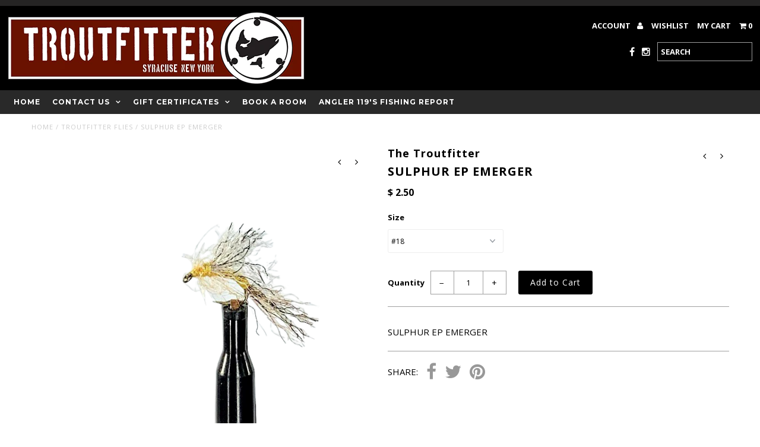

--- FILE ---
content_type: text/html; charset=utf-8
request_url: https://www.cnytroutfitter.com/collections/troutfitter-flies/products/sulphur-ep-emerger
body_size: 21488
content:

<!DOCTYPE html>
<!--[if lt IE 7 ]><html class="ie ie6" lang="en"> <![endif]-->
<!--[if IE 7 ]><html class="ie ie7" lang="en"> <![endif]-->
<!--[if IE 8 ]><html class="ie ie8" lang="en"> <![endif]-->
<!--[if (gte IE 9)|!(IE)]><!--><html lang="en"> <!--<![endif]-->
<head>
                    <!-- ============================= SEO Expert Pro ============================= -->
    <title>SULPHUR EP EMERGER</title>
   
    
        <meta name="description" content="SULPHUR EP EMERGER" />
    
    <meta http-equiv="cache-control" content="max-age=0" />
    <meta http-equiv="cache-control" content="no-cache" />
    <meta http-equiv="expires" content="0" />
    <meta http-equiv="expires" content="Tue, 01 Jan 2000 1:00:00 GMT" />
    <meta http-equiv="pragma" content="no-cache" />
    <script type="application/ld+json">
    {
    "@context": "http://schema.org",
    "@type": "Organization",
    "name": "The Troutfitter",
    "url": "https://www.cnytroutfitter.com"    }
    </script>
    <script type="application/ld+json">
    {
        "@context": "http://schema.org",
        "@type": "WebSite",
        "url": "https://www.cnytroutfitter.com",
        "potentialAction": {
            "@type": "SearchAction",
            "target": "https://www.cnytroutfitter.com/search?q={query}",
            "query-input": "required name=query"
            }
    }
    </script>
    
    
    
    <script type="application/ld+json">
    {
        "@context": "http://schema.org",
        "@type": "Product",
        "brand": {
            "@type": "Brand",
            "name": "The Troutfitter"
        },
        "sku": "",
        "description": "SULPHUR EP EMERGER",
        "url":"https:\/\/www.cnytroutfitter.com\/products\/sulphur-ep-emerger",
        "name": "SULPHUR EP EMERGER","image": "https://www.cnytroutfitter.com/cdn/shop/products/IMG-0850-removebg-preview_grande.png?v=1625329678","offers": {
            "@type": "Offer",
            "price": 2.50,
            "priceCurrency": "USD",
            "availability": "InStock",
            "itemCondition": "http://schema.org/NewCondition"
        }
}
        </script>
         


  <meta charset="utf-8" />
  
  <!-- Add any tracking or verification meta content below this line -->
  
  

  <!-- Basic Page Needs
================================================== -->

  
  
  <meta name="description" content="SULPHUR EP EMERGER" />
  
  <link rel="canonical" href="https://www.cnytroutfitter.com/products/sulphur-ep-emerger" />

  

<meta property="og:type" content="product">
<meta property="og:title" content="SULPHUR EP EMERGER">
<meta property="og:url" content="https://www.cnytroutfitter.com/products/sulphur-ep-emerger">
<meta property="og:description" content="SULPHUR EP EMERGER">

<meta property="og:image" content="http://www.cnytroutfitter.com/cdn/shop/products/IMG-0850-removebg-preview_grande.png?v=1625329678">
<meta property="og:image:secure_url" content="https://www.cnytroutfitter.com/cdn/shop/products/IMG-0850-removebg-preview_grande.png?v=1625329678">

<meta property="og:price:amount" content="2.50">
<meta property="og:price:currency" content="USD">

<meta property="og:site_name" content="The Troutfitter">



<meta name="twitter:card" content="summary">


<meta name="twitter:site" content="@CNYTroutFitter">


<meta name="twitter:title" content="SULPHUR EP EMERGER">
<meta name="twitter:description" content="SULPHUR EP EMERGER">
<meta name="twitter:image" content="https://www.cnytroutfitter.com/cdn/shop/products/IMG-0850-removebg-preview_large.png?v=1625329678">
<meta name="twitter:image:width" content="480">
<meta name="twitter:image:height" content="480">


  <!-- CSS
================================================== -->

  <link href="//www.cnytroutfitter.com/cdn/shop/t/32/assets/stylesheet.css?v=86013771807297781071746299457" rel="stylesheet" type="text/css" media="all" />
  <link href="//www.cnytroutfitter.com/cdn/shop/t/32/assets/font-awesome.css?v=41792228249477712491475758609" rel="stylesheet" type="text/css" media="all" />
  <link href="//www.cnytroutfitter.com/cdn/shop/t/32/assets/queries.css?v=72118296352675962751746299457" rel="stylesheet" type="text/css" media="all" />
    
    
  
  
  

  
    
  
  
     

  
     

  
  
  <link href='//fonts.googleapis.com/css?family=Montserrat:400,700' rel='stylesheet' type='text/css'>
    

  
       

  
  
  <link href='//fonts.googleapis.com/css?family=Open+Sans:400,300,700' rel='stylesheet' type='text/css'>
    
  
  
  
  
  
  
  
  
      

  
   
  
  
     
  
  
      

  
  
  <link href='http://fonts.googleapis.com/css?family=Roboto:400,500,300' rel='stylesheet' type='text/css'>
   

  
  
  <link href='http://fonts.googleapis.com/css?family=Josefin+Sans:400,600,700,300' rel='stylesheet' type='text/css'>
   

  
  
  <link href='http://fonts.googleapis.com/css?family=Source+Sans+Pro:400,600,300,700' rel='stylesheet' type='text/css'>
   
  <!--[if LTE IE 8]>
<link href="//www.cnytroutfitter.com/cdn/shop/t/32/assets/gridlock.ie.css?v=133506513823680828761475758610" rel="stylesheet" type="text/css" media="all" />  
<![endif]--> 


  <!-- JS
================================================== -->


  <script type="text/javascript" src="//ajax.googleapis.com/ajax/libs/jquery/1.9.1/jquery.min.js"></script>

  <script src="//www.cnytroutfitter.com/cdn/shop/t/32/assets/theme.js?v=77954707223607096761475758617" type="text/javascript"></script>

  

  

  

  

  

  

  

  

  

  

  

  

  

  

  

  

  

  

  

  

  

  

   
  <script src="//www.cnytroutfitter.com/cdn/shopifycloud/storefront/assets/themes_support/option_selection-b017cd28.js" type="text/javascript"></script>  
  <script src="//www.cnytroutfitter.com/cdn/shop/t/32/assets/jquery.fs.shifter.js?v=49917305197206640071475758611" type="text/javascript"></script>

  

  <meta name="viewport" content="width=device-width, initial-scale=1, maximum-scale=1">

  <!-- Favicons
================================================== -->

  <link rel="shortcut icon" href="//www.cnytroutfitter.com/cdn/shop/t/32/assets/favicon.png?v=78102688264578253271494609077">

  

  <script>window.performance && window.performance.mark && window.performance.mark('shopify.content_for_header.start');</script><meta id="shopify-digital-wallet" name="shopify-digital-wallet" content="/7160877/digital_wallets/dialog">
<meta name="shopify-checkout-api-token" content="f369f717cd2449d6787868dd39bfb473">
<meta id="in-context-paypal-metadata" data-shop-id="7160877" data-venmo-supported="false" data-environment="production" data-locale="en_US" data-paypal-v4="true" data-currency="USD">
<link rel="alternate" type="application/json+oembed" href="https://www.cnytroutfitter.com/products/sulphur-ep-emerger.oembed">
<script async="async" src="/checkouts/internal/preloads.js?locale=en-US"></script>
<link rel="preconnect" href="https://shop.app" crossorigin="anonymous">
<script async="async" src="https://shop.app/checkouts/internal/preloads.js?locale=en-US&shop_id=7160877" crossorigin="anonymous"></script>
<script id="apple-pay-shop-capabilities" type="application/json">{"shopId":7160877,"countryCode":"US","currencyCode":"USD","merchantCapabilities":["supports3DS"],"merchantId":"gid:\/\/shopify\/Shop\/7160877","merchantName":"The Troutfitter","requiredBillingContactFields":["postalAddress","email"],"requiredShippingContactFields":["postalAddress","email"],"shippingType":"shipping","supportedNetworks":["visa","masterCard","amex","discover","elo","jcb"],"total":{"type":"pending","label":"The Troutfitter","amount":"1.00"},"shopifyPaymentsEnabled":true,"supportsSubscriptions":true}</script>
<script id="shopify-features" type="application/json">{"accessToken":"f369f717cd2449d6787868dd39bfb473","betas":["rich-media-storefront-analytics"],"domain":"www.cnytroutfitter.com","predictiveSearch":true,"shopId":7160877,"locale":"en"}</script>
<script>var Shopify = Shopify || {};
Shopify.shop = "cnytroutfitter.myshopify.com";
Shopify.locale = "en";
Shopify.currency = {"active":"USD","rate":"1.0"};
Shopify.country = "US";
Shopify.theme = {"name":"Fashionopolism","id":159568394,"schema_name":null,"schema_version":null,"theme_store_id":141,"role":"main"};
Shopify.theme.handle = "null";
Shopify.theme.style = {"id":null,"handle":null};
Shopify.cdnHost = "www.cnytroutfitter.com/cdn";
Shopify.routes = Shopify.routes || {};
Shopify.routes.root = "/";</script>
<script type="module">!function(o){(o.Shopify=o.Shopify||{}).modules=!0}(window);</script>
<script>!function(o){function n(){var o=[];function n(){o.push(Array.prototype.slice.apply(arguments))}return n.q=o,n}var t=o.Shopify=o.Shopify||{};t.loadFeatures=n(),t.autoloadFeatures=n()}(window);</script>
<script>
  window.ShopifyPay = window.ShopifyPay || {};
  window.ShopifyPay.apiHost = "shop.app\/pay";
  window.ShopifyPay.redirectState = null;
</script>
<script id="shop-js-analytics" type="application/json">{"pageType":"product"}</script>
<script defer="defer" async type="module" src="//www.cnytroutfitter.com/cdn/shopifycloud/shop-js/modules/v2/client.init-shop-cart-sync_BN7fPSNr.en.esm.js"></script>
<script defer="defer" async type="module" src="//www.cnytroutfitter.com/cdn/shopifycloud/shop-js/modules/v2/chunk.common_Cbph3Kss.esm.js"></script>
<script defer="defer" async type="module" src="//www.cnytroutfitter.com/cdn/shopifycloud/shop-js/modules/v2/chunk.modal_DKumMAJ1.esm.js"></script>
<script type="module">
  await import("//www.cnytroutfitter.com/cdn/shopifycloud/shop-js/modules/v2/client.init-shop-cart-sync_BN7fPSNr.en.esm.js");
await import("//www.cnytroutfitter.com/cdn/shopifycloud/shop-js/modules/v2/chunk.common_Cbph3Kss.esm.js");
await import("//www.cnytroutfitter.com/cdn/shopifycloud/shop-js/modules/v2/chunk.modal_DKumMAJ1.esm.js");

  window.Shopify.SignInWithShop?.initShopCartSync?.({"fedCMEnabled":true,"windoidEnabled":true});

</script>
<script>
  window.Shopify = window.Shopify || {};
  if (!window.Shopify.featureAssets) window.Shopify.featureAssets = {};
  window.Shopify.featureAssets['shop-js'] = {"shop-cart-sync":["modules/v2/client.shop-cart-sync_CJVUk8Jm.en.esm.js","modules/v2/chunk.common_Cbph3Kss.esm.js","modules/v2/chunk.modal_DKumMAJ1.esm.js"],"init-fed-cm":["modules/v2/client.init-fed-cm_7Fvt41F4.en.esm.js","modules/v2/chunk.common_Cbph3Kss.esm.js","modules/v2/chunk.modal_DKumMAJ1.esm.js"],"init-shop-email-lookup-coordinator":["modules/v2/client.init-shop-email-lookup-coordinator_Cc088_bR.en.esm.js","modules/v2/chunk.common_Cbph3Kss.esm.js","modules/v2/chunk.modal_DKumMAJ1.esm.js"],"init-windoid":["modules/v2/client.init-windoid_hPopwJRj.en.esm.js","modules/v2/chunk.common_Cbph3Kss.esm.js","modules/v2/chunk.modal_DKumMAJ1.esm.js"],"shop-button":["modules/v2/client.shop-button_B0jaPSNF.en.esm.js","modules/v2/chunk.common_Cbph3Kss.esm.js","modules/v2/chunk.modal_DKumMAJ1.esm.js"],"shop-cash-offers":["modules/v2/client.shop-cash-offers_DPIskqss.en.esm.js","modules/v2/chunk.common_Cbph3Kss.esm.js","modules/v2/chunk.modal_DKumMAJ1.esm.js"],"shop-toast-manager":["modules/v2/client.shop-toast-manager_CK7RT69O.en.esm.js","modules/v2/chunk.common_Cbph3Kss.esm.js","modules/v2/chunk.modal_DKumMAJ1.esm.js"],"init-shop-cart-sync":["modules/v2/client.init-shop-cart-sync_BN7fPSNr.en.esm.js","modules/v2/chunk.common_Cbph3Kss.esm.js","modules/v2/chunk.modal_DKumMAJ1.esm.js"],"init-customer-accounts-sign-up":["modules/v2/client.init-customer-accounts-sign-up_CfPf4CXf.en.esm.js","modules/v2/client.shop-login-button_DeIztwXF.en.esm.js","modules/v2/chunk.common_Cbph3Kss.esm.js","modules/v2/chunk.modal_DKumMAJ1.esm.js"],"pay-button":["modules/v2/client.pay-button_CgIwFSYN.en.esm.js","modules/v2/chunk.common_Cbph3Kss.esm.js","modules/v2/chunk.modal_DKumMAJ1.esm.js"],"init-customer-accounts":["modules/v2/client.init-customer-accounts_DQ3x16JI.en.esm.js","modules/v2/client.shop-login-button_DeIztwXF.en.esm.js","modules/v2/chunk.common_Cbph3Kss.esm.js","modules/v2/chunk.modal_DKumMAJ1.esm.js"],"avatar":["modules/v2/client.avatar_BTnouDA3.en.esm.js"],"init-shop-for-new-customer-accounts":["modules/v2/client.init-shop-for-new-customer-accounts_CsZy_esa.en.esm.js","modules/v2/client.shop-login-button_DeIztwXF.en.esm.js","modules/v2/chunk.common_Cbph3Kss.esm.js","modules/v2/chunk.modal_DKumMAJ1.esm.js"],"shop-follow-button":["modules/v2/client.shop-follow-button_BRMJjgGd.en.esm.js","modules/v2/chunk.common_Cbph3Kss.esm.js","modules/v2/chunk.modal_DKumMAJ1.esm.js"],"checkout-modal":["modules/v2/client.checkout-modal_B9Drz_yf.en.esm.js","modules/v2/chunk.common_Cbph3Kss.esm.js","modules/v2/chunk.modal_DKumMAJ1.esm.js"],"shop-login-button":["modules/v2/client.shop-login-button_DeIztwXF.en.esm.js","modules/v2/chunk.common_Cbph3Kss.esm.js","modules/v2/chunk.modal_DKumMAJ1.esm.js"],"lead-capture":["modules/v2/client.lead-capture_DXYzFM3R.en.esm.js","modules/v2/chunk.common_Cbph3Kss.esm.js","modules/v2/chunk.modal_DKumMAJ1.esm.js"],"shop-login":["modules/v2/client.shop-login_CA5pJqmO.en.esm.js","modules/v2/chunk.common_Cbph3Kss.esm.js","modules/v2/chunk.modal_DKumMAJ1.esm.js"],"payment-terms":["modules/v2/client.payment-terms_BxzfvcZJ.en.esm.js","modules/v2/chunk.common_Cbph3Kss.esm.js","modules/v2/chunk.modal_DKumMAJ1.esm.js"]};
</script>
<script>(function() {
  var isLoaded = false;
  function asyncLoad() {
    if (isLoaded) return;
    isLoaded = true;
    var urls = ["\/\/www.powr.io\/powr.js?powr-token=cnytroutfitter.myshopify.com\u0026external-type=shopify\u0026shop=cnytroutfitter.myshopify.com","https:\/\/script.pop-convert.com\/new-micro\/production.pc.min.js?unique_id=cnytroutfitter.myshopify.com\u0026shop=cnytroutfitter.myshopify.com","https:\/\/cdn.s3.pop-convert.com\/pcjs.production.min.js?unique_id=cnytroutfitter.myshopify.com\u0026shop=cnytroutfitter.myshopify.com"];
    for (var i = 0; i < urls.length; i++) {
      var s = document.createElement('script');
      s.type = 'text/javascript';
      s.async = true;
      s.src = urls[i];
      var x = document.getElementsByTagName('script')[0];
      x.parentNode.insertBefore(s, x);
    }
  };
  if(window.attachEvent) {
    window.attachEvent('onload', asyncLoad);
  } else {
    window.addEventListener('load', asyncLoad, false);
  }
})();</script>
<script id="__st">var __st={"a":7160877,"offset":-18000,"reqid":"aed2fd3f-d2e8-4ada-82eb-548f90517500-1769905625","pageurl":"www.cnytroutfitter.com\/collections\/troutfitter-flies\/products\/sulphur-ep-emerger","u":"61fd4f29974e","p":"product","rtyp":"product","rid":6582632841310};</script>
<script>window.ShopifyPaypalV4VisibilityTracking = true;</script>
<script id="captcha-bootstrap">!function(){'use strict';const t='contact',e='account',n='new_comment',o=[[t,t],['blogs',n],['comments',n],[t,'customer']],c=[[e,'customer_login'],[e,'guest_login'],[e,'recover_customer_password'],[e,'create_customer']],r=t=>t.map((([t,e])=>`form[action*='/${t}']:not([data-nocaptcha='true']) input[name='form_type'][value='${e}']`)).join(','),a=t=>()=>t?[...document.querySelectorAll(t)].map((t=>t.form)):[];function s(){const t=[...o],e=r(t);return a(e)}const i='password',u='form_key',d=['recaptcha-v3-token','g-recaptcha-response','h-captcha-response',i],f=()=>{try{return window.sessionStorage}catch{return}},m='__shopify_v',_=t=>t.elements[u];function p(t,e,n=!1){try{const o=window.sessionStorage,c=JSON.parse(o.getItem(e)),{data:r}=function(t){const{data:e,action:n}=t;return t[m]||n?{data:e,action:n}:{data:t,action:n}}(c);for(const[e,n]of Object.entries(r))t.elements[e]&&(t.elements[e].value=n);n&&o.removeItem(e)}catch(o){console.error('form repopulation failed',{error:o})}}const l='form_type',E='cptcha';function T(t){t.dataset[E]=!0}const w=window,h=w.document,L='Shopify',v='ce_forms',y='captcha';let A=!1;((t,e)=>{const n=(g='f06e6c50-85a8-45c8-87d0-21a2b65856fe',I='https://cdn.shopify.com/shopifycloud/storefront-forms-hcaptcha/ce_storefront_forms_captcha_hcaptcha.v1.5.2.iife.js',D={infoText:'Protected by hCaptcha',privacyText:'Privacy',termsText:'Terms'},(t,e,n)=>{const o=w[L][v],c=o.bindForm;if(c)return c(t,g,e,D).then(n);var r;o.q.push([[t,g,e,D],n]),r=I,A||(h.body.append(Object.assign(h.createElement('script'),{id:'captcha-provider',async:!0,src:r})),A=!0)});var g,I,D;w[L]=w[L]||{},w[L][v]=w[L][v]||{},w[L][v].q=[],w[L][y]=w[L][y]||{},w[L][y].protect=function(t,e){n(t,void 0,e),T(t)},Object.freeze(w[L][y]),function(t,e,n,w,h,L){const[v,y,A,g]=function(t,e,n){const i=e?o:[],u=t?c:[],d=[...i,...u],f=r(d),m=r(i),_=r(d.filter((([t,e])=>n.includes(e))));return[a(f),a(m),a(_),s()]}(w,h,L),I=t=>{const e=t.target;return e instanceof HTMLFormElement?e:e&&e.form},D=t=>v().includes(t);t.addEventListener('submit',(t=>{const e=I(t);if(!e)return;const n=D(e)&&!e.dataset.hcaptchaBound&&!e.dataset.recaptchaBound,o=_(e),c=g().includes(e)&&(!o||!o.value);(n||c)&&t.preventDefault(),c&&!n&&(function(t){try{if(!f())return;!function(t){const e=f();if(!e)return;const n=_(t);if(!n)return;const o=n.value;o&&e.removeItem(o)}(t);const e=Array.from(Array(32),(()=>Math.random().toString(36)[2])).join('');!function(t,e){_(t)||t.append(Object.assign(document.createElement('input'),{type:'hidden',name:u})),t.elements[u].value=e}(t,e),function(t,e){const n=f();if(!n)return;const o=[...t.querySelectorAll(`input[type='${i}']`)].map((({name:t})=>t)),c=[...d,...o],r={};for(const[a,s]of new FormData(t).entries())c.includes(a)||(r[a]=s);n.setItem(e,JSON.stringify({[m]:1,action:t.action,data:r}))}(t,e)}catch(e){console.error('failed to persist form',e)}}(e),e.submit())}));const S=(t,e)=>{t&&!t.dataset[E]&&(n(t,e.some((e=>e===t))),T(t))};for(const o of['focusin','change'])t.addEventListener(o,(t=>{const e=I(t);D(e)&&S(e,y())}));const B=e.get('form_key'),M=e.get(l),P=B&&M;t.addEventListener('DOMContentLoaded',(()=>{const t=y();if(P)for(const e of t)e.elements[l].value===M&&p(e,B);[...new Set([...A(),...v().filter((t=>'true'===t.dataset.shopifyCaptcha))])].forEach((e=>S(e,t)))}))}(h,new URLSearchParams(w.location.search),n,t,e,['guest_login'])})(!0,!0)}();</script>
<script integrity="sha256-4kQ18oKyAcykRKYeNunJcIwy7WH5gtpwJnB7kiuLZ1E=" data-source-attribution="shopify.loadfeatures" defer="defer" src="//www.cnytroutfitter.com/cdn/shopifycloud/storefront/assets/storefront/load_feature-a0a9edcb.js" crossorigin="anonymous"></script>
<script crossorigin="anonymous" defer="defer" src="//www.cnytroutfitter.com/cdn/shopifycloud/storefront/assets/shopify_pay/storefront-65b4c6d7.js?v=20250812"></script>
<script data-source-attribution="shopify.dynamic_checkout.dynamic.init">var Shopify=Shopify||{};Shopify.PaymentButton=Shopify.PaymentButton||{isStorefrontPortableWallets:!0,init:function(){window.Shopify.PaymentButton.init=function(){};var t=document.createElement("script");t.src="https://www.cnytroutfitter.com/cdn/shopifycloud/portable-wallets/latest/portable-wallets.en.js",t.type="module",document.head.appendChild(t)}};
</script>
<script data-source-attribution="shopify.dynamic_checkout.buyer_consent">
  function portableWalletsHideBuyerConsent(e){var t=document.getElementById("shopify-buyer-consent"),n=document.getElementById("shopify-subscription-policy-button");t&&n&&(t.classList.add("hidden"),t.setAttribute("aria-hidden","true"),n.removeEventListener("click",e))}function portableWalletsShowBuyerConsent(e){var t=document.getElementById("shopify-buyer-consent"),n=document.getElementById("shopify-subscription-policy-button");t&&n&&(t.classList.remove("hidden"),t.removeAttribute("aria-hidden"),n.addEventListener("click",e))}window.Shopify?.PaymentButton&&(window.Shopify.PaymentButton.hideBuyerConsent=portableWalletsHideBuyerConsent,window.Shopify.PaymentButton.showBuyerConsent=portableWalletsShowBuyerConsent);
</script>
<script data-source-attribution="shopify.dynamic_checkout.cart.bootstrap">document.addEventListener("DOMContentLoaded",(function(){function t(){return document.querySelector("shopify-accelerated-checkout-cart, shopify-accelerated-checkout")}if(t())Shopify.PaymentButton.init();else{new MutationObserver((function(e,n){t()&&(Shopify.PaymentButton.init(),n.disconnect())})).observe(document.body,{childList:!0,subtree:!0})}}));
</script>
<link id="shopify-accelerated-checkout-styles" rel="stylesheet" media="screen" href="https://www.cnytroutfitter.com/cdn/shopifycloud/portable-wallets/latest/accelerated-checkout-backwards-compat.css" crossorigin="anonymous">
<style id="shopify-accelerated-checkout-cart">
        #shopify-buyer-consent {
  margin-top: 1em;
  display: inline-block;
  width: 100%;
}

#shopify-buyer-consent.hidden {
  display: none;
}

#shopify-subscription-policy-button {
  background: none;
  border: none;
  padding: 0;
  text-decoration: underline;
  font-size: inherit;
  cursor: pointer;
}

#shopify-subscription-policy-button::before {
  box-shadow: none;
}

      </style>

<script>window.performance && window.performance.mark && window.performance.mark('shopify.content_for_header.end');</script>

 
<link rel="stylesheet" href="//www.cnytroutfitter.com/cdn/shop/t/32/assets/sca-pp.css?v=26248894406678077071579803682">
 <script>
  
  SCAPPShop = {};
    
  </script>
<script src="//www.cnytroutfitter.com/cdn/shop/t/32/assets/sca-pp-initial.js?v=44055980046105472121579803680" type="text/javascript"></script>
   
<!-- BEGIN app block: shopify://apps/video-background/blocks/app-embed-block/e6aecb8b-653f-4b13-a30a-fa27a19689bb --><script>
    window.codeblackbelt = window.codeblackbelt || {};
    window.codeblackbelt.shop = window.codeblackbelt.shop || 'cnytroutfitter.myshopify.com';
</script><script src="//cdn.codeblackbelt.com/widgets/video-background/main.min.js?version=2026013119-0500" async></script>
<!-- END app block --><link href="https://monorail-edge.shopifysvc.com" rel="dns-prefetch">
<script>(function(){if ("sendBeacon" in navigator && "performance" in window) {try {var session_token_from_headers = performance.getEntriesByType('navigation')[0].serverTiming.find(x => x.name == '_s').description;} catch {var session_token_from_headers = undefined;}var session_cookie_matches = document.cookie.match(/_shopify_s=([^;]*)/);var session_token_from_cookie = session_cookie_matches && session_cookie_matches.length === 2 ? session_cookie_matches[1] : "";var session_token = session_token_from_headers || session_token_from_cookie || "";function handle_abandonment_event(e) {var entries = performance.getEntries().filter(function(entry) {return /monorail-edge.shopifysvc.com/.test(entry.name);});if (!window.abandonment_tracked && entries.length === 0) {window.abandonment_tracked = true;var currentMs = Date.now();var navigation_start = performance.timing.navigationStart;var payload = {shop_id: 7160877,url: window.location.href,navigation_start,duration: currentMs - navigation_start,session_token,page_type: "product"};window.navigator.sendBeacon("https://monorail-edge.shopifysvc.com/v1/produce", JSON.stringify({schema_id: "online_store_buyer_site_abandonment/1.1",payload: payload,metadata: {event_created_at_ms: currentMs,event_sent_at_ms: currentMs}}));}}window.addEventListener('pagehide', handle_abandonment_event);}}());</script>
<script id="web-pixels-manager-setup">(function e(e,d,r,n,o){if(void 0===o&&(o={}),!Boolean(null===(a=null===(i=window.Shopify)||void 0===i?void 0:i.analytics)||void 0===a?void 0:a.replayQueue)){var i,a;window.Shopify=window.Shopify||{};var t=window.Shopify;t.analytics=t.analytics||{};var s=t.analytics;s.replayQueue=[],s.publish=function(e,d,r){return s.replayQueue.push([e,d,r]),!0};try{self.performance.mark("wpm:start")}catch(e){}var l=function(){var e={modern:/Edge?\/(1{2}[4-9]|1[2-9]\d|[2-9]\d{2}|\d{4,})\.\d+(\.\d+|)|Firefox\/(1{2}[4-9]|1[2-9]\d|[2-9]\d{2}|\d{4,})\.\d+(\.\d+|)|Chrom(ium|e)\/(9{2}|\d{3,})\.\d+(\.\d+|)|(Maci|X1{2}).+ Version\/(15\.\d+|(1[6-9]|[2-9]\d|\d{3,})\.\d+)([,.]\d+|)( \(\w+\)|)( Mobile\/\w+|) Safari\/|Chrome.+OPR\/(9{2}|\d{3,})\.\d+\.\d+|(CPU[ +]OS|iPhone[ +]OS|CPU[ +]iPhone|CPU IPhone OS|CPU iPad OS)[ +]+(15[._]\d+|(1[6-9]|[2-9]\d|\d{3,})[._]\d+)([._]\d+|)|Android:?[ /-](13[3-9]|1[4-9]\d|[2-9]\d{2}|\d{4,})(\.\d+|)(\.\d+|)|Android.+Firefox\/(13[5-9]|1[4-9]\d|[2-9]\d{2}|\d{4,})\.\d+(\.\d+|)|Android.+Chrom(ium|e)\/(13[3-9]|1[4-9]\d|[2-9]\d{2}|\d{4,})\.\d+(\.\d+|)|SamsungBrowser\/([2-9]\d|\d{3,})\.\d+/,legacy:/Edge?\/(1[6-9]|[2-9]\d|\d{3,})\.\d+(\.\d+|)|Firefox\/(5[4-9]|[6-9]\d|\d{3,})\.\d+(\.\d+|)|Chrom(ium|e)\/(5[1-9]|[6-9]\d|\d{3,})\.\d+(\.\d+|)([\d.]+$|.*Safari\/(?![\d.]+ Edge\/[\d.]+$))|(Maci|X1{2}).+ Version\/(10\.\d+|(1[1-9]|[2-9]\d|\d{3,})\.\d+)([,.]\d+|)( \(\w+\)|)( Mobile\/\w+|) Safari\/|Chrome.+OPR\/(3[89]|[4-9]\d|\d{3,})\.\d+\.\d+|(CPU[ +]OS|iPhone[ +]OS|CPU[ +]iPhone|CPU IPhone OS|CPU iPad OS)[ +]+(10[._]\d+|(1[1-9]|[2-9]\d|\d{3,})[._]\d+)([._]\d+|)|Android:?[ /-](13[3-9]|1[4-9]\d|[2-9]\d{2}|\d{4,})(\.\d+|)(\.\d+|)|Mobile Safari.+OPR\/([89]\d|\d{3,})\.\d+\.\d+|Android.+Firefox\/(13[5-9]|1[4-9]\d|[2-9]\d{2}|\d{4,})\.\d+(\.\d+|)|Android.+Chrom(ium|e)\/(13[3-9]|1[4-9]\d|[2-9]\d{2}|\d{4,})\.\d+(\.\d+|)|Android.+(UC? ?Browser|UCWEB|U3)[ /]?(15\.([5-9]|\d{2,})|(1[6-9]|[2-9]\d|\d{3,})\.\d+)\.\d+|SamsungBrowser\/(5\.\d+|([6-9]|\d{2,})\.\d+)|Android.+MQ{2}Browser\/(14(\.(9|\d{2,})|)|(1[5-9]|[2-9]\d|\d{3,})(\.\d+|))(\.\d+|)|K[Aa][Ii]OS\/(3\.\d+|([4-9]|\d{2,})\.\d+)(\.\d+|)/},d=e.modern,r=e.legacy,n=navigator.userAgent;return n.match(d)?"modern":n.match(r)?"legacy":"unknown"}(),u="modern"===l?"modern":"legacy",c=(null!=n?n:{modern:"",legacy:""})[u],f=function(e){return[e.baseUrl,"/wpm","/b",e.hashVersion,"modern"===e.buildTarget?"m":"l",".js"].join("")}({baseUrl:d,hashVersion:r,buildTarget:u}),m=function(e){var d=e.version,r=e.bundleTarget,n=e.surface,o=e.pageUrl,i=e.monorailEndpoint;return{emit:function(e){var a=e.status,t=e.errorMsg,s=(new Date).getTime(),l=JSON.stringify({metadata:{event_sent_at_ms:s},events:[{schema_id:"web_pixels_manager_load/3.1",payload:{version:d,bundle_target:r,page_url:o,status:a,surface:n,error_msg:t},metadata:{event_created_at_ms:s}}]});if(!i)return console&&console.warn&&console.warn("[Web Pixels Manager] No Monorail endpoint provided, skipping logging."),!1;try{return self.navigator.sendBeacon.bind(self.navigator)(i,l)}catch(e){}var u=new XMLHttpRequest;try{return u.open("POST",i,!0),u.setRequestHeader("Content-Type","text/plain"),u.send(l),!0}catch(e){return console&&console.warn&&console.warn("[Web Pixels Manager] Got an unhandled error while logging to Monorail."),!1}}}}({version:r,bundleTarget:l,surface:e.surface,pageUrl:self.location.href,monorailEndpoint:e.monorailEndpoint});try{o.browserTarget=l,function(e){var d=e.src,r=e.async,n=void 0===r||r,o=e.onload,i=e.onerror,a=e.sri,t=e.scriptDataAttributes,s=void 0===t?{}:t,l=document.createElement("script"),u=document.querySelector("head"),c=document.querySelector("body");if(l.async=n,l.src=d,a&&(l.integrity=a,l.crossOrigin="anonymous"),s)for(var f in s)if(Object.prototype.hasOwnProperty.call(s,f))try{l.dataset[f]=s[f]}catch(e){}if(o&&l.addEventListener("load",o),i&&l.addEventListener("error",i),u)u.appendChild(l);else{if(!c)throw new Error("Did not find a head or body element to append the script");c.appendChild(l)}}({src:f,async:!0,onload:function(){if(!function(){var e,d;return Boolean(null===(d=null===(e=window.Shopify)||void 0===e?void 0:e.analytics)||void 0===d?void 0:d.initialized)}()){var d=window.webPixelsManager.init(e)||void 0;if(d){var r=window.Shopify.analytics;r.replayQueue.forEach((function(e){var r=e[0],n=e[1],o=e[2];d.publishCustomEvent(r,n,o)})),r.replayQueue=[],r.publish=d.publishCustomEvent,r.visitor=d.visitor,r.initialized=!0}}},onerror:function(){return m.emit({status:"failed",errorMsg:"".concat(f," has failed to load")})},sri:function(e){var d=/^sha384-[A-Za-z0-9+/=]+$/;return"string"==typeof e&&d.test(e)}(c)?c:"",scriptDataAttributes:o}),m.emit({status:"loading"})}catch(e){m.emit({status:"failed",errorMsg:(null==e?void 0:e.message)||"Unknown error"})}}})({shopId: 7160877,storefrontBaseUrl: "https://www.cnytroutfitter.com",extensionsBaseUrl: "https://extensions.shopifycdn.com/cdn/shopifycloud/web-pixels-manager",monorailEndpoint: "https://monorail-edge.shopifysvc.com/unstable/produce_batch",surface: "storefront-renderer",enabledBetaFlags: ["2dca8a86"],webPixelsConfigList: [{"id":"85983326","eventPayloadVersion":"v1","runtimeContext":"LAX","scriptVersion":"1","type":"CUSTOM","privacyPurposes":["ANALYTICS"],"name":"Google Analytics tag (migrated)"},{"id":"shopify-app-pixel","configuration":"{}","eventPayloadVersion":"v1","runtimeContext":"STRICT","scriptVersion":"0450","apiClientId":"shopify-pixel","type":"APP","privacyPurposes":["ANALYTICS","MARKETING"]},{"id":"shopify-custom-pixel","eventPayloadVersion":"v1","runtimeContext":"LAX","scriptVersion":"0450","apiClientId":"shopify-pixel","type":"CUSTOM","privacyPurposes":["ANALYTICS","MARKETING"]}],isMerchantRequest: false,initData: {"shop":{"name":"The Troutfitter","paymentSettings":{"currencyCode":"USD"},"myshopifyDomain":"cnytroutfitter.myshopify.com","countryCode":"US","storefrontUrl":"https:\/\/www.cnytroutfitter.com"},"customer":null,"cart":null,"checkout":null,"productVariants":[{"price":{"amount":2.5,"currencyCode":"USD"},"product":{"title":"SULPHUR EP EMERGER","vendor":"The Troutfitter","id":"6582632841310","untranslatedTitle":"SULPHUR EP EMERGER","url":"\/products\/sulphur-ep-emerger","type":"Flies"},"id":"39398065832030","image":{"src":"\/\/www.cnytroutfitter.com\/cdn\/shop\/products\/IMG-0850-removebg-preview.png?v=1625329678"},"sku":"","title":"#18","untranslatedTitle":"#18"},{"price":{"amount":2.5,"currencyCode":"USD"},"product":{"title":"SULPHUR EP EMERGER","vendor":"The Troutfitter","id":"6582632841310","untranslatedTitle":"SULPHUR EP EMERGER","url":"\/products\/sulphur-ep-emerger","type":"Flies"},"id":"39398065864798","image":{"src":"\/\/www.cnytroutfitter.com\/cdn\/shop\/products\/IMG-0850-removebg-preview.png?v=1625329678"},"sku":"","title":"#20","untranslatedTitle":"#20"}],"purchasingCompany":null},},"https://www.cnytroutfitter.com/cdn","1d2a099fw23dfb22ep557258f5m7a2edbae",{"modern":"","legacy":""},{"shopId":"7160877","storefrontBaseUrl":"https:\/\/www.cnytroutfitter.com","extensionBaseUrl":"https:\/\/extensions.shopifycdn.com\/cdn\/shopifycloud\/web-pixels-manager","surface":"storefront-renderer","enabledBetaFlags":"[\"2dca8a86\"]","isMerchantRequest":"false","hashVersion":"1d2a099fw23dfb22ep557258f5m7a2edbae","publish":"custom","events":"[[\"page_viewed\",{}],[\"product_viewed\",{\"productVariant\":{\"price\":{\"amount\":2.5,\"currencyCode\":\"USD\"},\"product\":{\"title\":\"SULPHUR EP EMERGER\",\"vendor\":\"The Troutfitter\",\"id\":\"6582632841310\",\"untranslatedTitle\":\"SULPHUR EP EMERGER\",\"url\":\"\/products\/sulphur-ep-emerger\",\"type\":\"Flies\"},\"id\":\"39398065832030\",\"image\":{\"src\":\"\/\/www.cnytroutfitter.com\/cdn\/shop\/products\/IMG-0850-removebg-preview.png?v=1625329678\"},\"sku\":\"\",\"title\":\"#18\",\"untranslatedTitle\":\"#18\"}}]]"});</script><script>
  window.ShopifyAnalytics = window.ShopifyAnalytics || {};
  window.ShopifyAnalytics.meta = window.ShopifyAnalytics.meta || {};
  window.ShopifyAnalytics.meta.currency = 'USD';
  var meta = {"product":{"id":6582632841310,"gid":"gid:\/\/shopify\/Product\/6582632841310","vendor":"The Troutfitter","type":"Flies","handle":"sulphur-ep-emerger","variants":[{"id":39398065832030,"price":250,"name":"SULPHUR EP EMERGER - #18","public_title":"#18","sku":""},{"id":39398065864798,"price":250,"name":"SULPHUR EP EMERGER - #20","public_title":"#20","sku":""}],"remote":false},"page":{"pageType":"product","resourceType":"product","resourceId":6582632841310,"requestId":"aed2fd3f-d2e8-4ada-82eb-548f90517500-1769905625"}};
  for (var attr in meta) {
    window.ShopifyAnalytics.meta[attr] = meta[attr];
  }
</script>
<script class="analytics">
  (function () {
    var customDocumentWrite = function(content) {
      var jquery = null;

      if (window.jQuery) {
        jquery = window.jQuery;
      } else if (window.Checkout && window.Checkout.$) {
        jquery = window.Checkout.$;
      }

      if (jquery) {
        jquery('body').append(content);
      }
    };

    var hasLoggedConversion = function(token) {
      if (token) {
        return document.cookie.indexOf('loggedConversion=' + token) !== -1;
      }
      return false;
    }

    var setCookieIfConversion = function(token) {
      if (token) {
        var twoMonthsFromNow = new Date(Date.now());
        twoMonthsFromNow.setMonth(twoMonthsFromNow.getMonth() + 2);

        document.cookie = 'loggedConversion=' + token + '; expires=' + twoMonthsFromNow;
      }
    }

    var trekkie = window.ShopifyAnalytics.lib = window.trekkie = window.trekkie || [];
    if (trekkie.integrations) {
      return;
    }
    trekkie.methods = [
      'identify',
      'page',
      'ready',
      'track',
      'trackForm',
      'trackLink'
    ];
    trekkie.factory = function(method) {
      return function() {
        var args = Array.prototype.slice.call(arguments);
        args.unshift(method);
        trekkie.push(args);
        return trekkie;
      };
    };
    for (var i = 0; i < trekkie.methods.length; i++) {
      var key = trekkie.methods[i];
      trekkie[key] = trekkie.factory(key);
    }
    trekkie.load = function(config) {
      trekkie.config = config || {};
      trekkie.config.initialDocumentCookie = document.cookie;
      var first = document.getElementsByTagName('script')[0];
      var script = document.createElement('script');
      script.type = 'text/javascript';
      script.onerror = function(e) {
        var scriptFallback = document.createElement('script');
        scriptFallback.type = 'text/javascript';
        scriptFallback.onerror = function(error) {
                var Monorail = {
      produce: function produce(monorailDomain, schemaId, payload) {
        var currentMs = new Date().getTime();
        var event = {
          schema_id: schemaId,
          payload: payload,
          metadata: {
            event_created_at_ms: currentMs,
            event_sent_at_ms: currentMs
          }
        };
        return Monorail.sendRequest("https://" + monorailDomain + "/v1/produce", JSON.stringify(event));
      },
      sendRequest: function sendRequest(endpointUrl, payload) {
        // Try the sendBeacon API
        if (window && window.navigator && typeof window.navigator.sendBeacon === 'function' && typeof window.Blob === 'function' && !Monorail.isIos12()) {
          var blobData = new window.Blob([payload], {
            type: 'text/plain'
          });

          if (window.navigator.sendBeacon(endpointUrl, blobData)) {
            return true;
          } // sendBeacon was not successful

        } // XHR beacon

        var xhr = new XMLHttpRequest();

        try {
          xhr.open('POST', endpointUrl);
          xhr.setRequestHeader('Content-Type', 'text/plain');
          xhr.send(payload);
        } catch (e) {
          console.log(e);
        }

        return false;
      },
      isIos12: function isIos12() {
        return window.navigator.userAgent.lastIndexOf('iPhone; CPU iPhone OS 12_') !== -1 || window.navigator.userAgent.lastIndexOf('iPad; CPU OS 12_') !== -1;
      }
    };
    Monorail.produce('monorail-edge.shopifysvc.com',
      'trekkie_storefront_load_errors/1.1',
      {shop_id: 7160877,
      theme_id: 159568394,
      app_name: "storefront",
      context_url: window.location.href,
      source_url: "//www.cnytroutfitter.com/cdn/s/trekkie.storefront.c59ea00e0474b293ae6629561379568a2d7c4bba.min.js"});

        };
        scriptFallback.async = true;
        scriptFallback.src = '//www.cnytroutfitter.com/cdn/s/trekkie.storefront.c59ea00e0474b293ae6629561379568a2d7c4bba.min.js';
        first.parentNode.insertBefore(scriptFallback, first);
      };
      script.async = true;
      script.src = '//www.cnytroutfitter.com/cdn/s/trekkie.storefront.c59ea00e0474b293ae6629561379568a2d7c4bba.min.js';
      first.parentNode.insertBefore(script, first);
    };
    trekkie.load(
      {"Trekkie":{"appName":"storefront","development":false,"defaultAttributes":{"shopId":7160877,"isMerchantRequest":null,"themeId":159568394,"themeCityHash":"10137072748412047606","contentLanguage":"en","currency":"USD","eventMetadataId":"5e0539fa-27de-4ef5-9285-3644953ad00d"},"isServerSideCookieWritingEnabled":true,"monorailRegion":"shop_domain","enabledBetaFlags":["65f19447","b5387b81"]},"Session Attribution":{},"S2S":{"facebookCapiEnabled":false,"source":"trekkie-storefront-renderer","apiClientId":580111}}
    );

    var loaded = false;
    trekkie.ready(function() {
      if (loaded) return;
      loaded = true;

      window.ShopifyAnalytics.lib = window.trekkie;

      var originalDocumentWrite = document.write;
      document.write = customDocumentWrite;
      try { window.ShopifyAnalytics.merchantGoogleAnalytics.call(this); } catch(error) {};
      document.write = originalDocumentWrite;

      window.ShopifyAnalytics.lib.page(null,{"pageType":"product","resourceType":"product","resourceId":6582632841310,"requestId":"aed2fd3f-d2e8-4ada-82eb-548f90517500-1769905625","shopifyEmitted":true});

      var match = window.location.pathname.match(/checkouts\/(.+)\/(thank_you|post_purchase)/)
      var token = match? match[1]: undefined;
      if (!hasLoggedConversion(token)) {
        setCookieIfConversion(token);
        window.ShopifyAnalytics.lib.track("Viewed Product",{"currency":"USD","variantId":39398065832030,"productId":6582632841310,"productGid":"gid:\/\/shopify\/Product\/6582632841310","name":"SULPHUR EP EMERGER - #18","price":"2.50","sku":"","brand":"The Troutfitter","variant":"#18","category":"Flies","nonInteraction":true,"remote":false},undefined,undefined,{"shopifyEmitted":true});
      window.ShopifyAnalytics.lib.track("monorail:\/\/trekkie_storefront_viewed_product\/1.1",{"currency":"USD","variantId":39398065832030,"productId":6582632841310,"productGid":"gid:\/\/shopify\/Product\/6582632841310","name":"SULPHUR EP EMERGER - #18","price":"2.50","sku":"","brand":"The Troutfitter","variant":"#18","category":"Flies","nonInteraction":true,"remote":false,"referer":"https:\/\/www.cnytroutfitter.com\/collections\/troutfitter-flies\/products\/sulphur-ep-emerger"});
      }
    });


        var eventsListenerScript = document.createElement('script');
        eventsListenerScript.async = true;
        eventsListenerScript.src = "//www.cnytroutfitter.com/cdn/shopifycloud/storefront/assets/shop_events_listener-3da45d37.js";
        document.getElementsByTagName('head')[0].appendChild(eventsListenerScript);

})();</script>
  <script>
  if (!window.ga || (window.ga && typeof window.ga !== 'function')) {
    window.ga = function ga() {
      (window.ga.q = window.ga.q || []).push(arguments);
      if (window.Shopify && window.Shopify.analytics && typeof window.Shopify.analytics.publish === 'function') {
        window.Shopify.analytics.publish("ga_stub_called", {}, {sendTo: "google_osp_migration"});
      }
      console.error("Shopify's Google Analytics stub called with:", Array.from(arguments), "\nSee https://help.shopify.com/manual/promoting-marketing/pixels/pixel-migration#google for more information.");
    };
    if (window.Shopify && window.Shopify.analytics && typeof window.Shopify.analytics.publish === 'function') {
      window.Shopify.analytics.publish("ga_stub_initialized", {}, {sendTo: "google_osp_migration"});
    }
  }
</script>
<script
  defer
  src="https://www.cnytroutfitter.com/cdn/shopifycloud/perf-kit/shopify-perf-kit-3.1.0.min.js"
  data-application="storefront-renderer"
  data-shop-id="7160877"
  data-render-region="gcp-us-central1"
  data-page-type="product"
  data-theme-instance-id="159568394"
  data-theme-name=""
  data-theme-version=""
  data-monorail-region="shop_domain"
  data-resource-timing-sampling-rate="10"
  data-shs="true"
  data-shs-beacon="true"
  data-shs-export-with-fetch="true"
  data-shs-logs-sample-rate="1"
  data-shs-beacon-endpoint="https://www.cnytroutfitter.com/api/collect"
></script>
</head>

<body class="gridlock shifter product">
  <div id="CartDrawer" class="drawer drawer--right">
  <div class="drawer__header">
    <div class="table-cell">
    <h3>My Cart</h3>
    </div>
    <div class="table-cell">
    <span class="drawer__close js-drawer-close">
        Close
    </span>
    </div>
  </div>
  <div id="CartContainer"></div>
</div>
  <div id="top-bar" class="gridlock-fluid">
    <div class="row">
    <div class="row">
      <div class="desktop-12 tablet-6 mobile-3">
        
      </div>
    </div>
    </div>
  </div>  
  <div class="shifter-page is-moved-by-drawer" id="PageContainer">   
    <div class="page-wrap">

      <header class="gridlock-fluid">
        <div class="row">
        <div id="identity" class="row">        
          <div id="logo" class="desktop-8 tablet-3 mobile-3">       
            
            <a href="/"><img src="//www.cnytroutfitter.com/cdn/shop/t/32/assets/logo.png?v=31175550632381691801600350086" alt="The Troutfitter" style="border: 0;"/></a>
                       
          </div>  

          <div class="desktop-4 tablet-3 mobile-3">
            <ul id="cart">            
              
              <li>
                                   
                <a href="/account/login">ACCOUNT  <i class="fa fa-user"></i></a>
                
              </li>
              
              

<!-- Smart Wishlist navigation link Desktop -->
<li class="cart-overview"><a href="/a/wishlist" id="smartwishlist_desktop_link">Wishlist</a></li>
<!-- end Smart Wishlist navigation link Desktop -->


              <li class="cart-overview">
                <a href="/cart" class="site-header__cart-toggle js-drawer-open-right" aria-controls="CartDrawer" aria-expanded="false">
                  <span class="cart-words">My Cart</span>
                  &nbsp;<i class="fa fa-shopping-cart"></i> 
                  <span class="CartCount">0</span>
                </a> 
              </li>
              <li class="shifter-handle"><i class="fa fa-bars" aria-hidden="true"></i></li>
            </ul>           

            <ul id="social-links">
              <li><a href="https://www.facebook.com/cnyTroutfitter/" target="_blank"><i class="fa fa-facebook"></i></a></li>
              
              
              
              
              
              <li><a href="//instagram.com/cnytroutfitter" target="_blank"><i class="fa fa-instagram"></i></a></li>
              <li class="searchbox">
              <form action="/search" method="get">
                <input type="text" name="q" id="q" placeholder="SEARCH" />
              </form>  
              </li>            
            </ul>
          </div>
        </div>
        </div>
      </header>

      <nav id="nav" role="navigation" class="gridlock-fluid">
  <div class="row">
  <div id="navigation" class="row">      
    <ul id="nav" class="desktop-12 mobile-3">
      
                  
      
      
      <li><a href="/" title="">Home</a></li>
      
      
                  
      
      
      <!-- How many links to show per column -->
           
      <!-- How many links in this list -->
            
      <!-- Number of links divided by number per column -->
      
      <!-- Modulo balance of total links divided by links per column -->
      
      <!-- Calculate the modulo offset -->
      

      

      <!-- Start math for calculated multi column dropdowns -->
      <li class="dropdown"><a href="/" title="">Contact Us</a>
        
        <ul class="submenu">
          
          <li><a href="/pages/contact-us">Syracuse, NY</a>
            
            
          </li>
          
          <li><a href="/pages/troutfitter-fly-shop-and-inn-deposit-new-york">Deposit, NY</a>
            
            
          </li>
          
        </ul>
        
      </li>
      <!-- stop doing the math -->
      
      
                  
      
      
      <!-- How many links to show per column -->
           
      <!-- How many links in this list -->
            
      <!-- Number of links divided by number per column -->
      
      <!-- Modulo balance of total links divided by links per column -->
      
      <!-- Calculate the modulo offset -->
      

      

      <!-- Start math for calculated multi column dropdowns -->
      <li class="dropdown"><a href="/" title="">Gift Certificates</a>
        
        <ul class="submenu">
          
          <li><a href="/products/gift-card">Troutfitter Fly Shop Gift Card</a>
            
            
          </li>
          
          <li><a href="https://go.theflybook.com/book/637/63190d17-6bb2-4315-a8e0-f762371bb65b/0#/base/637/63190d17-6bb2-4315-a8e0-f762371bb65b/listview">Troutfitter Lodging Gift Card</a>
            
            
          </li>
          
        </ul>
        
      </li>
      <!-- stop doing the math -->
      
      
                  
      
      
      <li><a href="https://go.theflybook.com/book/637/EntityConfig/8724" title="">Book A Room</a></li>
      
      
                  
      
      
      <li><a href="/blogs/angler-119s-delaware-river-fishing-report" title="">Angler 119's Fishing Report</a></li>
      
      
    </ul> 
  </div> 
  </div>
</nav>
      	        
      <div class="clear"></div>
        

      

      	
      <div id="content" class="row">	
        
        
          <div id="breadcrumb" class="desktop-12">
    <a href="/" class="homepage-link" title="Home">Home</a>
    
                
    <span class="separator"> / </span> 
    
    
    <a href="/collections/troutfitter-flies" title="">Troutfitter Flies</a>
    
    
    <span class="separator"> / </span>
    <span class="page-title">SULPHUR EP EMERGER</span>
    
  </div>
<div class="clear"></div>
	
        	
        
        <div itemscope itemtype="http://schema.org/Product" id="product-6582632841310" class="product-page">

  <meta itemprop="url" content="https://www.cnytroutfitter.com/products/sulphur-ep-emerger">
  <meta itemprop="image" content="//www.cnytroutfitter.com/cdn/shop/products/IMG-0850-removebg-preview_grande.png?v=1625329678">

  <div id="mob-product-images" class="owl-carousel desktop-hide tablet-hide mobile-3">
    
    <div class="mthumb"><img src="//www.cnytroutfitter.com/cdn/shop/products/IMG-0850-removebg-preview.png?v=1625329678" alt="SULPHUR EP EMERGER"></div>
    
  </div>    

  <div id="product-photos" class="desktop-6  tablet-3 mobile-hide">
    
    <div id="bigimage" class="bigimage-6582632841310 desktop-10 tablet-5">
      <img class="mainimage" id="6582632841310" data-image-id="" src="//www.cnytroutfitter.com/cdn/shop/products/IMG-0850-removebg-preview.png?v=1625329678" alt='' title="SULPHUR EP EMERGER"/> 
    
    <div class="main-image-navigation">
      <span class="prev"><i class="fa fa-angle-left"></i></span>
      <span class="next"><i class="fa fa-angle-right"></i></span>
    </div>      
    
    </div>
    
  </div>


  <script>
  
    
         
  </script>



  <div id="product-right" class="desktop-6 tablet-3 mobile-3">
    <div id="product-description" >
       
      <div class="product-navigation">
        
        <a href="/collections/troutfitter-flies/products/sulphur-d-d-cripple" title=""><i class="fa fa-angle-left" aria-hidden="true"></i></a>
        
        
        <a href="/collections/troutfitter-flies/products/sulphur-ep-split-wing" title=""><i class="fa fa-angle-right" aria-hidden="true"></i></a>
        
      </div>
      
      <h2>The Troutfitter</h2>
      <h1 itemprop="name">SULPHUR EP EMERGER</h1>
      <div itemprop="offers" itemscope itemtype="http://schema.org/Offer">
        <p class="product-prices">
          
          
          <span class="product-price" itemprop="price">$ 2.50</span>
          
          
        </p>    

        <meta itemprop="priceCurrency" content="USD">
        <link itemprop="availability" href="http://schema.org/InStock">

        
<form action="/cart/add" method="post" data-money-format="$ {{amount}}" enctype="multipart/form-data" id="AddToCartForm">
  
  <div class="select">
    <label>Size</label>
    <select id="product-select-6582632841310" name='id'>
      
      <option  selected="selected"  data-sku="" value="39398065832030">#18 - $ 2.50</option>
      
      <option  data-sku="" value="39398065864798">#20 - $ 2.50</option>
      
    </select>
  </div>
  

    
  <div id="product-add">
    
    <label for="quantity">Quantity</label> 
    <input min="1" type="number" id="quantity" name="quantity" value="1" />
    
    <input type="submit" name="button" class="add" id="AddToCart" value="Add to Cart" />

<!-- Smart Wishlist begin -->
<div id="smartwishlist" data-product="6582632841310" data-variant="39398065832030"></div>
<!-- Smart Wishlist end -->

  </div>
  <p class="add-to-cart-msg"></p>

  <div class="clear"></div>
</form>


<ul id="popups">
  
  
  
  
</ul>
<div id="pop-one" style="display: none"></div>
<div id="pop-two" style="display: none"></div>
<div id="pop-three" style="display: none"></div>
<div id="pop-four" style="display: none"><form method="post" action="/contact#contact_form" id="contact_form" accept-charset="UTF-8" class="contact-form"><input type="hidden" name="form_type" value="contact" /><input type="hidden" name="utf8" value="✓" />




 
<div id="contactFormWrapper">
    <p>
      <label>Name</label>
      <input type="text" id="contactFormName" name="contact[name]" placeholder="Name" />
    </p>
    <p>
      <label>Email</label>
      <input type="email" id="contactFormEmail" name="contact[email]" placeholder="Email" />
    </p>
    <p>
      <label>Phone Number</label>
      <input type="text" id="contactFormTelephone" name="contact[phone]" placeholder="Phone Number" />
    </p> 

  <input type="hidden" name="contact[product]" value="SULPHUR EP EMERGER">
  <input type="hidden" name="contact[producturl]" value="https://www.cnytroutfitter.com//products/sulphur-ep-emerger">

    <p>
      <label>Message</label>
      <textarea rows="15" cols="90" id="contactFormMessage" name="contact[body]" placeholder="Message"></textarea>
    </p>
  <p>
      <input type="submit" id="contactFormSubmit" class="secondary button" value="Send" />
  </p>            
</div><!-- contactWrapper -->

</form></div>


<script>
  // Shopify Product form requirement
  selectCallback = function(variant, selector) {
    var $product = $('#product-' + selector.product.id);    
    if (variant && variant.available == true) {
      if(variant.compare_at_price > variant.price){
        $('.was', $product).html(Shopify.formatMoney(variant.compare_at_price, $('form', $product).data('money-format')))        
      } else {
        $('.was', $product).text('')
      } 
      $('.product-price', $product).html(Shopify.formatMoney(variant.price, $('form', $product).data('money-format'))) 
      $('.add', $product).removeClass('disabled').removeAttr('disabled').val('Add to Cart');
      } else {
      var message = variant ? "Sold Out" : "Sold Out";
      $('.was', $product).text('')
      $('.product-price', $product).text(message);
      $('.add', $product).addClass('disabled').attr('disabled', 'disabled').val(message); 
    } 

    if (variant && variant.featured_image) {
      var original_image = $(".bigimage-6582632841310 img"), new_image = variant.featured_image;
        Shopify.Image.switchImage(new_image, original_image[0], function (new_image_src, original_image, element) {
        $(element).attr('src', new_image_src);   
        $('.thumbnail[data-image-id="' + variant.featured_image.id + '"]').trigger('click');
                
        $('.zoomImg').attr('src', new_image_src);
        
      });
    } 

        

  }; 
</script>


<script type="text/javascript">

  $(function() {
    $product = $('#product-' + 6582632841310);
      if($('.single-option-selector', $product).length == 0) {             
      new Shopify.OptionSelectors("product-select-6582632841310", { product: {"id":6582632841310,"title":"SULPHUR EP EMERGER","handle":"sulphur-ep-emerger","description":"SULPHUR EP EMERGER","published_at":"2021-11-29T13:08:29-05:00","created_at":"2021-06-29T07:38:56-04:00","vendor":"The Troutfitter","type":"Flies","tags":[],"price":250,"price_min":250,"price_max":250,"available":true,"price_varies":false,"compare_at_price":null,"compare_at_price_min":0,"compare_at_price_max":0,"compare_at_price_varies":false,"variants":[{"id":39398065832030,"title":"#18","option1":"#18","option2":null,"option3":null,"sku":"","requires_shipping":true,"taxable":true,"featured_image":{"id":28253425205342,"product_id":6582632841310,"position":1,"created_at":"2021-07-03T12:27:54-04:00","updated_at":"2021-07-03T12:27:58-04:00","alt":null,"width":500,"height":500,"src":"\/\/www.cnytroutfitter.com\/cdn\/shop\/products\/IMG-0850-removebg-preview.png?v=1625329678","variant_ids":[39398065832030,39398065864798]},"available":true,"name":"SULPHUR EP EMERGER - #18","public_title":"#18","options":["#18"],"price":250,"weight":0,"compare_at_price":null,"inventory_quantity":0,"inventory_management":"shopify","inventory_policy":"continue","barcode":"65832030","featured_media":{"alt":null,"id":20526704492638,"position":1,"preview_image":{"aspect_ratio":1.0,"height":500,"width":500,"src":"\/\/www.cnytroutfitter.com\/cdn\/shop\/products\/IMG-0850-removebg-preview.png?v=1625329678"}},"requires_selling_plan":false,"selling_plan_allocations":[]},{"id":39398065864798,"title":"#20","option1":"#20","option2":null,"option3":null,"sku":"","requires_shipping":true,"taxable":true,"featured_image":{"id":28253425205342,"product_id":6582632841310,"position":1,"created_at":"2021-07-03T12:27:54-04:00","updated_at":"2021-07-03T12:27:58-04:00","alt":null,"width":500,"height":500,"src":"\/\/www.cnytroutfitter.com\/cdn\/shop\/products\/IMG-0850-removebg-preview.png?v=1625329678","variant_ids":[39398065832030,39398065864798]},"available":true,"name":"SULPHUR EP EMERGER - #20","public_title":"#20","options":["#20"],"price":250,"weight":0,"compare_at_price":null,"inventory_quantity":0,"inventory_management":"shopify","inventory_policy":"continue","barcode":"65864798","featured_media":{"alt":null,"id":20526704492638,"position":1,"preview_image":{"aspect_ratio":1.0,"height":500,"width":500,"src":"\/\/www.cnytroutfitter.com\/cdn\/shop\/products\/IMG-0850-removebg-preview.png?v=1625329678"}},"requires_selling_plan":false,"selling_plan_allocations":[]}],"images":["\/\/www.cnytroutfitter.com\/cdn\/shop\/products\/IMG-0850-removebg-preview.png?v=1625329678"],"featured_image":"\/\/www.cnytroutfitter.com\/cdn\/shop\/products\/IMG-0850-removebg-preview.png?v=1625329678","options":["Size"],"media":[{"alt":null,"id":20526704492638,"position":1,"preview_image":{"aspect_ratio":1.0,"height":500,"width":500,"src":"\/\/www.cnytroutfitter.com\/cdn\/shop\/products\/IMG-0850-removebg-preview.png?v=1625329678"},"aspect_ratio":1.0,"height":500,"media_type":"image","src":"\/\/www.cnytroutfitter.com\/cdn\/shop\/products\/IMG-0850-removebg-preview.png?v=1625329678","width":500}],"requires_selling_plan":false,"selling_plan_groups":[],"content":"SULPHUR EP EMERGER"}, onVariantSelected:
      selectCallback, enableHistoryState: true });
    }
  });    

</script>

      </div>

      SULPHUR EP EMERGER

      <div class="desc">
        <div class="share-icons">
  <span class="share-text">SHARE:</span>
  <a href="//www.facebook.com/sharer.php?u=https://www.cnytroutfitter.com/products/sulphur-ep-emerger" class="facebook" target="_blank"><i class="fa fa-facebook fa-2x"></i></a>
  <a href="//twitter.com/home?status=https://www.cnytroutfitter.com/products/sulphur-ep-emerger via @https://twitter.com/CNYTroutFitter" title="Share on Twitter" target="_blank" class="twitter"><i class="fa fa-twitter fa-2x"></i></a>
  
  <a target="blank" href="//pinterest.com/pin/create/button/?url=https://www.cnytroutfitter.com/products/sulphur-ep-emerger&amp;media=http://www.cnytroutfitter.com/cdn/shop/products/IMG-0850-removebg-preview_1024x1024.png?v=1625329678" title="Pin This Product" class="pintrest"><i class="fa fa-pinterest fa-2x"></i></a>
  
  
  
</div>
      </div>
    </div>
    <div id="shopify-product-reviews" data-id="6582632841310"></div>

    
  </div>
  <div class="clear"></div>
  
  <div id="related" class="bottom-related">
    <!-- Solution brought to you by Caroline Schnapp -->
<!-- See this: http://wiki.shopify.com/Related_Products -->








<h4 style="text-align: center;"><a href="/collections/troutfitter-flies">More in this Collection</a></h4>
<ul class="related-products desktop-12">
  
  
  
  
  <li class="desktop-3 tablet-fourth mobile-half">
    <div class="image">
      <a href="/collections/troutfitter-flies/products/blue-wing-olive-dark-dun" title="BLUE WING OLIVE DARK DUN">
        <img src="//www.cnytroutfitter.com/cdn/shop/products/IMG-0907-removebg-preview_large.png?v=1625746372" alt="" />
      </a>
    </div>
  </li>
  
  
  
  
  
  <li class="desktop-3 tablet-fourth mobile-half">
    <div class="image">
      <a href="/collections/troutfitter-flies/products/olive-emerger-dark" title="BLUE WING OLIVE EMERGER DARK">
        <img src="//www.cnytroutfitter.com/cdn/shop/products/BWO_EMERGER_DK-removebg-preview_large.png?v=1625682127" alt="" />
      </a>
    </div>
  </li>
  
  
  
  
  
  <li class="desktop-3 tablet-fourth mobile-half">
    <div class="image">
      <a href="/collections/troutfitter-flies/products/blue-wing-olive-quill-emerger" title="BLUE WING OLIVE QUILL EMERGER">
        <img src="//www.cnytroutfitter.com/cdn/shop/products/IMG-0908-removebg-preview_large.png?v=1625768916" alt="" />
      </a>
    </div>
  </li>
  
  
  
  
  
  <li class="desktop-3 tablet-fourth mobile-half">
    <div class="image">
      <a href="/collections/troutfitter-flies/products/blue-wing-olive-thorax" title="BLUE WING OLIVE THORAX">
        <img src="//www.cnytroutfitter.com/cdn/shop/products/Thorax-removebg-preview_large.png?v=1625769425" alt="" />
      </a>
    </div>
  </li>
  
  
  
  
  
  
  
</ul>


  </div>	
  <div class="clear"></div>
  

  <div id="looked-at" class="desktop-12 mobile-hide">
    <div id="recently-viewed-products" class="collection clearfix" style="display:none">
  <h4>You also Viewed</h4>
</div>


<script id="recently-viewed-product-template"  type="text/x-jquery-tmpl">
<div id="product-${handle}" class="desktop-2 tablet-1 mobile-half">
  <div class="image">
    <a href="${url}" class="cy">
      <img src="${Shopify.resizeImage(featured_image, "medium")}" />
  </a>
  </div>
  </div>
</script>


<script type="text/javascript" charset="utf-8">
  //<![CDATA[

  // Including jQuery conditionnally.
  if (typeof jQuery === 'undefined') {
    document.write("\u003cscript src=\"\/\/ajax.googleapis.com\/ajax\/libs\/jquery\/1\/jquery.min.js\" type=\"text\/javascript\"\u003e\u003c\/script\u003e");
    document.write('<script type="text/javascript">jQuery.noConflict();<\/script>');
  }

  // Including api.jquery.js conditionnally.
  if (typeof Shopify.resizeImage === 'undefined') {
    document.write("\u003cscript src=\"\/\/www.cnytroutfitter.com\/cdn\/shopifycloud\/storefront\/assets\/themes_support\/api.jquery-7ab1a3a4.js\" type=\"text\/javascript\"\u003e\u003c\/script\u003e");
  }

  //]]>
</script>

<script src="//ajax.aspnetcdn.com/ajax/jquery.templates/beta1/jquery.tmpl.min.js" type="text/javascript"></script>
<script src="//www.cnytroutfitter.com/cdn/shop/t/32/assets/jquery.products.min.js?v=69449650225931047071475758612" type="text/javascript"></script>

<script type="text/javascript" charset="utf-8">
  //<![CDATA[

  Shopify.Products.showRecentlyViewed( { howManyToShow:6 } );

  //]]>
</script>

<style>

  /* Some styles to get you started */

  .collection {
    clear: both;
    padding-top: 20px;
  }

  .collection .product {
    float: left;
    text-align: center;
    margin-bottom: 0;
    padding: 0;
    position: relative; /* used to display absolutely positioned sale tag */
    overflow: hidden;
  }

  .collection .product.last {
    margin-right: 0;
  }

  .collection .product .image {
    border: 1px solid #a0a0a0;
    margin-bottom: 10px;
    overflow: hidden;
  }

  .collection .product .cy {
    display: block;
    margin: 0 auto;
  }

  .collection .product .image img {
  }

  .collection .product .title {
    display: block;
    line-height: 16px;
    font-size: 12px;
    font-weight: 700;
  }

  .collection .product .price {
    display: block;
    line-height: 16px;
    font-size: 11px;
    font-weight: normal;
  }

  /* new clearfix */
  .clearfix:after {
    visibility: hidden;
    display: block;
    font-size: 0;
    content: " ";
    clear: both;
    height: 0;
  }
  * html .clearfix             { zoom: 1; } /* IE6 */
  *:first-child+html .clearfix { zoom: 1; } /* IE7 */

</style>
  </div>
</div>  
      </div>
      

    </div>  

    <div id="newsletter">
      <div class="row">
        <label class="desktop-4 tablet-2 mobile-3">Signup for Email Updates</label>

<div id="signup" class="desktop-4 tablet-2 mobile-3">
  <form action="http://eepurl.com/baC1hH" method="post" id="mc-embedded-subscribe-form" name="mc-embedded-subscribe-form" class="validate" target="_blank">
    <input value="" name="EMAIL" class="email" id="mce-EMAIL" placeholder="Enter Your Email Address" required="" type="email">
    <input value="Join" name="subscribe" id="mc-embedded-subscribe" class="small button" type="submit">
  </form>

</div>

<ul id="social-icons" class="desktop-4 tablet-2 mobile-3">
  <li><a href="https://www.facebook.com/cnyTroutfitter/" target="_blank"><i class="fa fa-facebook fa-2x"></i></a></li>
  
  
  
  
  
  <li><a href="//instagram.com/cnytroutfitter" target="_blank"><i class="fa fa-instagram fa-2x"></i></a></li>
</ul>

      </div>
    </div>  

    <footer>

      <div class="row">

        
        
        
        
        
        

                

        
        <div class="desktop-6 tablet-half mobile-half">
          <div class="section-title">
            <h4>&quot;Get ahold of us&quot;</h4>
          </div>        
          <ul>
            
            <li><label>Phone</label>(315) 446-2047  or (607) 298-2149</li>
            
          </ul>
        </div>
        

        

        
        <div class="desktop-6 tablet-half mobile-half">
          <div class="section-title">
            <h4>Important Information</h4>
          </div>
          <ul>
                            
            <li><a href="/pages/contact-us" title="">Shop Hours</a></li>
                            
            <li><a href="/pages/warranty-and-repair-policies-from-our-vendors" title="">Warranty Info From Our Manufacturers </a></li>
                            
            <li><a href="/pages/about-us" title="">Shipping Policy</a></li>
                            
            <li><a href="/blogs/angler-119s-delaware-river-fishing-report" title="">Delaware River Fishing Report</a></li>
                            
            <li><a href="/pages/troutfitter-fly-shop-and-inn-deposit-new-york" title="">Contact Deposit Shop</a></li>
                            
            <li><a href="/pages/contact-us" title="">Contact Syracuse Shop</a></li>
            
          </ul>
        </div>
        
        

      </div> 

      <div class="clear"></div>

      <div class="sub-footer row">

        <div class="desktop-6 tablet-3 mobile-3 left-side">
          Copyright &copy; 2026 <a href="/" title="">The Troutfitter</a>
          <a href="//www.shopifythemes.net/collections/shopify-themes" target="_blank" title="Shopify themes">Shopify Theme</a> by Underground
          <a target="_blank" rel="nofollow" href="https://www.shopify.com?utm_campaign=poweredby&amp;utm_medium=shopify&amp;utm_source=onlinestore">Powered by Shopify</a>
        </div>
        <div class="desktop-6 tablet-3 mobile-3 right-side">   
          
          <img src="//www.cnytroutfitter.com/cdn/shopifycloud/storefront/assets/payment_icons/american_express-1efdc6a3.svg" />
          
          <img src="//www.cnytroutfitter.com/cdn/shopifycloud/storefront/assets/payment_icons/apple_pay-1721ebad.svg" />
          
          <img src="//www.cnytroutfitter.com/cdn/shopifycloud/storefront/assets/payment_icons/discover-59880595.svg" />
          
          <img src="//www.cnytroutfitter.com/cdn/shopifycloud/storefront/assets/payment_icons/master-54b5a7ce.svg" />
          
          <img src="//www.cnytroutfitter.com/cdn/shopifycloud/storefront/assets/payment_icons/paypal-a7c68b85.svg" />
          
          <img src="//www.cnytroutfitter.com/cdn/shopifycloud/storefront/assets/payment_icons/shopify_pay-925ab76d.svg" />
          
          <img src="//www.cnytroutfitter.com/cdn/shopifycloud/storefront/assets/payment_icons/visa-65d650f7.svg" />
            
        </div>  
      </div>

    </footer>
  </div>
  <nav class="shifter-navigation">
  <div class="search">
    <form action="/search" method="get">
      <input type="text" name="q" id="q" placeholder="SEARCH" />
    </form>           
  </div>
  <script type="text/javascript">
    $(document).ready(function($) {
      $('#accordion').find('.accordion-toggle').click(function(){
        //Expand or collapse this panel
        $(this).toggleClass('open');
        $(this).next().slideToggle('fast');
        //Hide the other panels
        $(".accordion-content").not($(this).next()).slideUp('fast');
      });
      $('#accordion').find('.accordion-toggle2').click(function(){
        //Expand or collapse this panel
        $(this).addClass('open');
        $(this).next().slideToggle('fast');
        //Hide the other panels
        $(".accordion-content2").not($(this).next()).slideUp('fast');
      });        
    });
  </script>    
  <ul id="accordion">    
    
    
    
    <li><a href="/" title="">Home</a></li>
    
    
    
    
    <li class="accordion-toggle">Contact Us</li>
    <div class="accordion-content">
      <ul class="sub">
        
        
        
        <li><a href="/pages/contact-us">Syracuse, NY</a></li>
        
        
        
        
        <li><a href="/pages/troutfitter-fly-shop-and-inn-deposit-new-york">Deposit, NY</a></li>
        
        
      </ul>
    </div>
    
    
    
    
    <li class="accordion-toggle">Gift Certificates</li>
    <div class="accordion-content">
      <ul class="sub">
        
        
        
        <li><a href="/products/gift-card">Troutfitter Fly Shop Gift Card</a></li>
        
        
        
        
        <li><a href="https://go.theflybook.com/book/637/63190d17-6bb2-4315-a8e0-f762371bb65b/0#/base/637/63190d17-6bb2-4315-a8e0-f762371bb65b/listview">Troutfitter Lodging Gift Card</a></li>
        
        
      </ul>
    </div>
    
    
    
    
    <li><a href="https://go.theflybook.com/book/637/EntityConfig/8724" title="">Book A Room</a></li>
    
    
    
    
    <li><a href="/blogs/angler-119s-delaware-river-fishing-report" title="">Angler 119's Fishing Report</a></li>
    
      
  </ul>     
</nav> 


  
    

<div style="display:none">
  <div id="subscribe_popup">
    
    <h3>Join our Mailing List</h3>
    <p>Sign up to receive our Newsletter!</p>    <!-- BEGIN #subs-container -->
    <div id="subs-container" class="clearfix">
      <div id="mc_embed_signup">
        <form action="http://eepurl.com/baC1hH" method="post" id="mc-embedded-subscribe-form" name="mc-embedded-subscribe-form" class="validate" target="_blank">
          <input value="" name="EMAIL" class="email" id="mce-EMAIL" placeholder="Enter Your Email Address" required="" type="email">
          <input value="Join" name="subscribe" id="mc-embedded-subscribe" class="button" type="submit">
        </form>
      </div>  
    </div>
    <div class="clear"></div>
    <div class="fb-like" data-href="https://www.cnytroutfitter.com" data-layout="button_count" data-action="like" data-show-faces="true" data-share="false"></div>
  </div>
</div>


  <script type="text/javascript">
    //initiating jQuery
    jQuery(function($) {
      if ($(window).width() >= 741) {

        $(document).ready( function() {
          //enabling stickUp on the '.navbar-wrapper' class
          $('#nav').stickUp();
        });
      }

    });
  </script>  



  <a id="inline" href="#cart_popup" class="fancybox cart-popper hide"></a>
<div style="display:none">
  <div id="cart_popup" class="row">
    <h3>My Cart</h3>
    
    


    
    <div class="desktop-12 tablet-6 quick-cart-total">
      Subtotal: <span class="cart_total">$ 0.00</span>
    </div>
    
    
    
    <p class="empty-cart">
      Your cart is currently empty.
    </p>
    
  </div>
</div>








  <a href="#" class="scrollup"><i class="icon-chevron-up icon-2x"></i></a>

  <!-- Begin Recently Viewed Products -->
  <script type="text/javascript" charset="utf-8">
    //<![CDATA[
    // Including api.jquery.js conditionnally.
    if (typeof Shopify.resizeImage === 'undefined') {
      document.write("\u003cscript src=\"\/\/www.cnytroutfitter.com\/cdn\/shopifycloud\/storefront\/assets\/themes_support\/api.jquery-7ab1a3a4.js\" type=\"text\/javascript\"\u003e\u003c\/script\u003e");
    }
    //]]>
  </script>

  <script src="//ajax.aspnetcdn.com/ajax/jquery.templates/beta1/jquery.tmpl.min.js" type="text/javascript"></script>
  <script src="//www.cnytroutfitter.com/cdn/shop/t/32/assets/jquery.products.min.js?v=69449650225931047071475758612" type="text/javascript"></script>

  
  <script type="text/javascript" charset="utf-8">
    //<![CDATA[
    Shopify.Products.recordRecentlyViewed();
    //]]>
    $('input, textarea').placeholder();
  </script>
    

   
  <div id="fb-root"></div>
  <script>(function(d, s, id) {
  var js, fjs = d.getElementsByTagName(s)[0];
  if (d.getElementById(id)) return;
  js = d.createElement(s); js.id = id;
  js.src = "//connect.facebook.net/en_US/all.js#xfbml=1&appId=127142210767229";
  fjs.parentNode.insertBefore(js, fjs);
}(document, 'script', 'facebook-jssdk'));</script>
  


  

  <script src="//www.cnytroutfitter.com/cdn/shop/t/32/assets/handlebars.min.js?v=79044469952368397291475758610" type="text/javascript"></script>
  <!-- /snippets/ajax-cart-template.liquid -->

  <script id="CartTemplate" type="text/template">

  
    <form action="/cart" method="post" novalidate class="cart ajaxcart">
      <div class="ajaxcart__inner">
        {{#items}}
        <div class="ajaxcart__product">
          <div class="ajaxcart row" data-line="{{line}}">

              <div class="grid__item desktop-4 tablet-2 mobile-1">
                <a href="{{url}}" class="ajaxcart__product-image"><img src="{{img}}" alt=""></a>
              </div>
              <div class="desktop-8 tablet-4 mobile-2">
                <p>
                  <a href="{{url}}" class="ajaxcart__product-name">{{name}}</a>
                  {{#if variation}}
                    <span class="ajaxcart__product-meta">{{variation}}</span>
                  {{/if}}
                  {{#properties}}
                    {{#each this}}
                      {{#if this}}
                        <span class="ajaxcart__product-meta">{{@key}}: {{this}}</span>
                      {{/if}}
                    {{/each}}
                  {{/properties}}
                  
                </p>
                <p><strong>{{{price}}}</strong></p>

                <div class="display-table">
                  <div class="display-table-cell">
                    <div class="ajaxcart__qty">
                      <button type="button" class="ajaxcart__qty-adjust ajaxcart__qty--minus quantity-increment" data-id="{{id}}" data-qty="{{itemMinus}}" data-line="{{line}}">
                        <span>&minus;</span>
                      </button>
                      <input type="text" name="updates[]" class="ajaxcart__qty-num" value="{{itemQty}}" min="0" data-id="{{id}}" data-line="{{line}}" aria-label="quantity" pattern="[0-9]*">
                      <button type="button" class="ajaxcart__qty-adjust ajaxcart__qty--plus quantity-increment" data-id="{{id}}" data-line="{{line}}" data-qty="{{itemAdd}}">                        
                        <span>+</span>
                      </button>
                    </div>
                  </div>
                </div>
              </div>

          </div>
        </div>
        {{/items}}

        
          <div>
            <label for="CartSpecialInstructions">Please leave special instructions below:</label>
            <textarea name="note" class="input-full" id="CartSpecialInstructions">{{ note }}</textarea>
          </div>
        
      </div>
      <div class="ajaxcart__footer row">

          <div class="desktop-half tablet-half mobile-half">
            <p><strong>Subtotal</strong></p>
          </div>
          <div class="desktop-half tablet-half mobile-half">
            <p class="text-right"><strong>{{{totalPrice}}}</strong></p>
          </div>

        <p class="text-center">Shipping calculated at check out</p>
        <button type="button" class="cart__checkout gr_verify">
          Military Discount
        </button>
		<button type="submit" class="cart__checkout" name="checkout">
          Check Out &rarr;
        </button>
        
          <div class="additional_checkout_buttons"><div class="dynamic-checkout__content" id="dynamic-checkout-cart" data-shopify="dynamic-checkout-cart"> <shopify-accelerated-checkout-cart wallet-configs="[{&quot;supports_subs&quot;:true,&quot;supports_def_opts&quot;:false,&quot;name&quot;:&quot;shop_pay&quot;,&quot;wallet_params&quot;:{&quot;shopId&quot;:7160877,&quot;merchantName&quot;:&quot;The Troutfitter&quot;,&quot;personalized&quot;:true}},{&quot;supports_subs&quot;:true,&quot;supports_def_opts&quot;:false,&quot;name&quot;:&quot;paypal&quot;,&quot;wallet_params&quot;:{&quot;shopId&quot;:7160877,&quot;countryCode&quot;:&quot;US&quot;,&quot;merchantName&quot;:&quot;The Troutfitter&quot;,&quot;phoneRequired&quot;:false,&quot;companyRequired&quot;:false,&quot;shippingType&quot;:&quot;shipping&quot;,&quot;shopifyPaymentsEnabled&quot;:true,&quot;hasManagedSellingPlanState&quot;:false,&quot;requiresBillingAgreement&quot;:false,&quot;merchantId&quot;:&quot;SETEFZAJNGJVU&quot;,&quot;sdkUrl&quot;:&quot;https://www.paypal.com/sdk/js?components=buttons\u0026commit=false\u0026currency=USD\u0026locale=en_US\u0026client-id=AbasDhzlU0HbpiStJiN1KRJ_cNJJ7xYBip7JJoMO0GQpLi8ePNgdbLXkC7_KMeyTg8tnAKW4WKrh9qmf\u0026merchant-id=SETEFZAJNGJVU\u0026intent=authorize&quot;}}]" access-token="f369f717cd2449d6787868dd39bfb473" buyer-country="US" buyer-locale="en" buyer-currency="USD" shop-id="7160877" cart-id="244386095c1fe36999aba44c51892d2f" enabled-flags="[&quot;d6d12da0&quot;]" > <div class="wallet-button-wrapper"> <ul class='wallet-cart-grid wallet-cart-grid--skeleton' role="list" data-shopify-buttoncontainer="true"> <li data-testid='grid-cell' class='wallet-cart-button-container'><div class='wallet-cart-button wallet-cart-button__skeleton' role='button' disabled aria-hidden='true'>&nbsp</div></li><li data-testid='grid-cell' class='wallet-cart-button-container'><div class='wallet-cart-button wallet-cart-button__skeleton' role='button' disabled aria-hidden='true'>&nbsp</div></li> </ul> </div> </shopify-accelerated-checkout-cart> <small id="shopify-buyer-consent" class="hidden" aria-hidden="true" data-consent-type="subscription"> One or more of the items in your cart is a recurring or deferred purchase. By continuing, I agree to the <span id="shopify-subscription-policy-button">cancellation policy</span> and authorize you to charge my payment method at the prices, frequency and dates listed on this page until my order is fulfilled or I cancel, if permitted. </small> </div></div>
        
      </div>
    </form>
  
  </script>
  <script id="AjaxQty" type="text/template">
  
    <div class="ajaxcart__qty">
      <button type="button" class="ajaxcart__qty-adjust ajaxcart__qty--minus icon-fallback-text" data-id="{{id}}" data-qty="{{itemMinus}}">
        <span class="icon icon-minus" aria-hidden="true"></span>
        <span class="fallback-text">&minus;</span>
      </button>
      <input type="text" class="ajaxcart__qty-num" value="{{itemQty}}" min="0" data-id="{{id}}" aria-label="quantity" pattern="[0-9]*">
      <button type="button" class="ajaxcart__qty-adjust ajaxcart__qty--plus icon-fallback-text" data-id="{{id}}" data-qty="{{itemAdd}}">
        <span class="icon icon-plus" aria-hidden="true"></span>
        <span class="fallback-text">+</span>
      </button>
    </div>
  
  </script>
  <script id="JsQty" type="text/template">
  
    <div class="js-qty">
      <button type="button" class="js-qty__adjust js-qty__adjust--minus quantity-increment" data-id="{{id}}" data-qty="{{itemMinus}}">
        <span>&minus;</span>
      </button>
      <input type="text" class="js-qty__num" value="{{itemQty}}" min="1" data-id="{{id}}" aria-label="quantity" pattern="[0-9]*" name="{{inputName}}" id="{{inputId}}">
      <button type="button" class="js-qty__adjust js-qty__adjust--plus quantity-increment" data-id="{{id}}" data-qty="{{itemAdd}}">
        <span>+</span>
      </button>
    </div>
  
  </script>



  <script src="//www.cnytroutfitter.com/cdn/shop/t/32/assets/ajax-cart.js?v=12428780755131728271475758615" type="text/javascript"></script>
  <script>
    jQuery(function($) {
      ajaxCart.init({
        formSelector: '#AddToCartForm',
        cartContainer: '#CartContainer',
        addToCartSelector: '#AddToCart',
        cartCountSelector: '.CartCount',
        cartCostSelector: '.CartCost',
        moneyFormat: "$ {{amount}}",
        onToggleCallback: function(cart) {
        Currency.convertAll(shopCurrency, Currency.currentCurrency);
        jQuery('.selected-currency').text(Currency.currentCurrency);
      }
                    });
    });
    jQuery('body').on('ajaxCart.afterCartLoad', function(evt, cart) {
      // Bind to 'ajaxCart.afterCartLoad' to run any javascript after the cart has loaded in the DOM
      timber.RightDrawer.open();
    });      
  </script>  
  
  
  <!-- Add any additional scripts below this line -->

  
  

<script> window.adaplo = {fbId: '', gaId: ''};
  // Set page type
  
    window.adaplo.pageType = 'offerdetail';
  

  
  window.adaplo.detail = {
    currency: "USD",
        product: {
        id: 6582632841310 + "-" + 39398065832030,
        category: "Flies",
        brand: "The Troutfitter",
        price: "2.50"
      }
    };
  
    
		!function(){var e={currency:"EUR"},a=window.adaplo||{};a.push=function(){var e=Array.prototype.slice.call(arguments),a=e[0];"[object String]"===Object.prototype.toString.call(a)&&o[a]&&o[a](e.slice(1))},a.gaId=null!=a.gaId?String(a.gaId):null,a.fbId=null!=a.fbId?String(a.fbId):null;var t=function(e){return Math.round(100*e)/100},n=function(e,a){return"Integer"===a?parseInt(e)||0:"Currency"===a?t(parseFloat(e))||0:void 0},r=function(){},o={add:function(){if(a.add){for(var t=a.add.products||[],r=a.add.currency||e.currency,o=0;o<t.length;o++)t[o].quantity=n(t[o].quantity,"Integer"),t[o].price=n(t[o].price,"Currency");t.length&&(c.add(r,t),i.add(r,t)),delete a.add}},detail:function(){if(a.detail){var t=a.detail.currency||e.currency,r=a.detail.product||{};r.price=n(r.price,"Currency"),c.detail(t,r),i.detail(t,r),delete a.detail}},purchase:function(){if(a.purchase){for(var t=a.purchase.products||[],r=a.purchase.currency||e.currency,o=a.purchase.transactionId,d=0;d<t.length;d++)t[d].quantity=n(t[d].quantity,"Integer"),t[d].price=n(t[d].price,"Currency");t.length&&(c.purchase(r,t),i.purchase(r,t,o)),delete a.purchase}},pageview:function(e){i.pageview(e[0])}},c=function(){var e={},t=!1;e.init=r,e.detail=a.fbId?function(e,a){o("ViewContent",{value:a.price,currency:e,content_ids:[a.id],content_type:"product"})}:r,e.add=a.fbId?function(e,a){for(var t=0,n=[],r=0;r<a.length;r++)n.push(a[r].id),t+=a[r].price*a[r].quantity;o("AddToCart",{value:t,currency:e,content_ids:n,content_type:"product"})}:r,e.purchase=a.fbId?function(e,a){for(var t=0,n=[],r=0;r<a.length;r++)n.push(a[r].id),t+=a[r].price*a[r].quantity;o("Purchase",{value:t,currency:e,content_ids:n,content_type:"product"})}:r,e.pageview=a.fbId?function(e){!e&&t||(o("PageView"),t=!0)}:r;var n=function(e,t){var n=[];n.push("id="+a.fbId),n.push("ev="+e),n.push("dl="+encodeURIComponent(window.location.href)),n.push("ts="+ +new Date);for(var r in t)t.hasOwnProperty(r)&&"content_ids"!==r&&(r=encodeURIComponent("cd["+r+"]")+"="+encodeURIComponent(t[r]),n.push(r));if(t&&t.content_ids&&t.content_ids.length>0){for(var o="",c=0;c<t.content_ids.length;c++)o+='"'+t.content_ids[c]+'",';o=o.substring(0,o.length-1),n.push("cd[content_ids]=["+o+"]")}return n.join("&")},o=function(e,a){var t=document.createElement("img");t.src="https://www.facebook.com/tr?"+n(e,a),document.body.appendChild(t)};return e}(),i=function(){var e=!1;window[window.GoogleAnalyticsObject]||!function(e,t,n,r,o,c,i){e.GoogleAnalyticsObject=o,e[o]=e[o]||function(){(e[o].q=e[o].q||[]).push(arguments)},e[o].l=1*new Date,c=t.createElement(n),i=t.getElementsByTagName(n)[0],c.async=1,a.gaId&&(c.src=r,i.parentNode.insertBefore(c,i))}(window,document,"script","//www.google-analytics.com/analytics.js","ga");var t={};t.init=a.gaId?function(e){var t=function(t){t?ga("create",a.gaId,{name:"adaplotracker",cookieName:"_ga_adaplo",cookieDomain:"auto",clientId:t}):ga("create",a.gaId,{name:"adaplotracker",cookieName:"_ga_adaplo",cookieDomain:"auto"}),ga("adaplotracker.require","ec"),ga("adaplotracker.require","linkid"),ga("adaplotracker.require","displayfeatures"),ga(function(){var a=ga.getByName("adaplotracker");a.set("anonymizeIp",!0),a.set("dimension1",a.get("clientId")),a.set("dimension2",(new Date).getTime()+"."+Math.random().toString(36).substring(5)),a.set("dimension3",(+new Date).toString()),a.set("dimension5",window.adaplo.pageType),a.set("transport","beacon"),e()})},n=function(e){for(var a=e+"=",t=document.cookie.split(";"),n=0;n<t.length;n++){for(var r=t[n];" "==r.charAt(0);)r=r.substring(1);if(0==r.indexOf(a))return r.substring(a.length,r.length)}return""},r=n("_ga_adaplo");if(r)t();else{var o=function(e,a){var t=document.createElement("script");t.type="text/javascript",t.readyState?t.onreadystatechange=function(){"loaded"!=t.readyState&&"complete"!=t.readyState||(t.onreadystatechange=null,a())}:t.onload=function(){a()},t.src=e,document.getElementsByTagName("head")[0].appendChild(t)},c=function(){jQuery.ajax({url:"https://api.adaplo.com/api/live/supervisor/tracking?origin="+encodeURIComponent(location.origin),contentType:"application/json",timeout:3e4,dataType:"json",method:"GET",xhrFields:{withCredentials:!0},success:function(e){var a=e.result.cookie.match(/clientId=([^;]+)/g)[0].replace(/clientId=/,"");t(a)}})};"undefined"==typeof jQuery||!jQuery.fn||parseFloat(jQuery.fn.jquery)<1.7?o("//ajax.googleapis.com/ajax/libs/jquery/1.9.1/jquery.min.js",function(){c()}):c()}}:r,t.detail=a.gaId?function(e,a){ga("adaplotracker.set","&cu",e),ga("adaplotracker.set","dimension4",a.id),ga("adaplotracker.ec:setAction","detail"),ga("adaplotracker.ec:addProduct",a),n("detail",a.id)}:r,t.add=a.gaId?function(e,a){var t=[];ga("adaplotracker.set","&cu",e),ga("adaplotracker.ec:setAction","add");for(var r=0;r<a.length;r++)ga("adaplotracker.ec:addProduct",a[r]),t.push(a[r].id);n("add",t.join(" - "))}:r,t.purchase=a.gaId?function(e,a,t){var r=0;ga("adaplotracker.set","referrer",null),ga("adaplotracker.set","&cu",e);for(var o=0;o<a.length;o++)r+=a[o].price*a[o].quantity,ga("adaplotracker.ec:addProduct",a[o]);ga("adaplotracker.ec:setAction","purchase",{id:t,revenue:r}),n("purchase",t)}:r,t.pageview=a.gaId?function(a){!a&&e||(ga("adaplotracker.send","pageview"),e=!0)}:r;var n=function(a,t){e?"add"===a?ga("adaplotracker.send","event","ecommerce","add to cart",t):"detail"===a?ga("adaplotracker.send","event","ecommerce","detail",t,{nonInteraction:!0}):"purchase"===a&&ga("adaplotracker.send","event","ecommerce","purchase",t,{nonInteraction:!0}):(ga("adaplotracker.send","pageview"),e=!0)};return t}();if(function(){var e=function(e,a){var t=document.createElement("script");t.type="text/javascript",t.readyState?t.onreadystatechange=function(){"loaded"!=t.readyState&&"complete"!=t.readyState||(t.onreadystatechange=null,a())}:t.onload=function(){a()},t.src=e,document.getElementsByTagName("head")[0].appendChild(t)},a=function(e){e(document).ajaxComplete(function(a,t,n){if(n.url.match("/cart/add")){var r=e.parseJSON(t.responseText),o=new Date;o.setTime(o.getTime()+72e5),window.adaplo.add={currency:ShopifyAnalytics.meta.currency,products:[{id:r.product_id+"-"+r.variant_id,name:r.product_title+" ("+r.variant_title+")",brand:r.vendor,price:r.price/100,quantity:parseInt((n.data.match(new RegExp("quantity=([^&]*)"))||[,1])[1])}]},window.adaplo.push("add"),document.cookie="adaplo-ajax=1;path=/;expires="+o.toUTCString()}})};"undefined"==typeof jQuery?e("//ajax.googleapis.com/ajax/libs/jquery/1.9.1/jquery.min.js",function(){var e=jQuery.noConflict(!0);a(e)}):a(jQuery)}(),Shopify.OptionSelectors){var d=Shopify.OptionSelectors.HistoryState.prototype.onVariantChange;Shopify.OptionSelectors.HistoryState.prototype.onVariantChange=function(){window.adaplo.detail={currency:ShopifyAnalytics.meta.currency,product:{id:arguments[1].product.id+"-"+arguments[0].id,name:arguments[1].product.title+" ("+arguments[0].title+")",category:arguments[1].product.type,brand:arguments[1].product.vendor,price:arguments[0].price/100}},window.adaplo.push("detail"),d.apply(this,arguments)}}c.init(),c.pageview(),i.init(function(){a.detail&&a.push("detail"),a.add&&a.push("add"),a.purchase&&a.push("purchase"),i.pageview()}),window.adaplo=a}();</script>

                                <script>AMSBConfig = {user : {name : "", email : "", id : "", country : ""}, site : {id : "21411", domain : "cnytroutfitter.myshopify.com", platform : "sb_shopify"}, version : "1533263480"};</script>
                                  <script src='//www.cnytroutfitter.com/cdn/shop/t/32/assets/ndnapps-jslibrary.js?v=78026598859458209231582053448' defer='defer'></script>
<script src='//www.cnytroutfitter.com/cdn/shop/t/32/assets/ndnapps-bannerslider.js?v=63466108566784639241600798114' defer='defer'></script>
</body>
</html>
